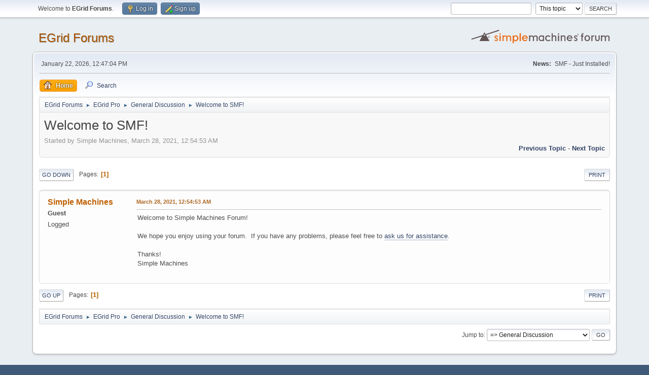

--- FILE ---
content_type: text/html; charset=UTF-8
request_url: https://egridpro.com/forums/index.php?topic=1.0
body_size: 4354
content:
<!DOCTYPE html>
<html lang="en-US">
<head>
	<meta charset="UTF-8">
	<link rel="stylesheet" href="https://egridpro.com/forums/Themes/default/css/minified_307e6fe9a6264c9dd11ac09a04b757db.css?smf213_1668506816">
	<style>
	img.avatar { max-width: 65px !important; max-height: 65px !important; }
	
	</style>
	<script>
		var smf_theme_url = "https://egridpro.com/forums/Themes/default";
		var smf_default_theme_url = "https://egridpro.com/forums/Themes/default";
		var smf_images_url = "https://egridpro.com/forums/Themes/default/images";
		var smf_smileys_url = "https://egridpro.com/forums/Smileys";
		var smf_smiley_sets = "default,aaron,akyhne,fugue,alienine";
		var smf_smiley_sets_default = "default";
		var smf_avatars_url = "https://egridpro.com/forums/avatars";
		var smf_scripturl = "https://egridpro.com/forums/index.php?PHPSESSID=sb7jbphags75f8vl7ajf087rjf&amp;";
		var smf_iso_case_folding = false;
		var smf_charset = "UTF-8";
		var smf_session_id = "1faba891a99ed8a47a22f4aa209ea958";
		var smf_session_var = "b9cdbf04b";
		var smf_member_id = 0;
		var ajax_notification_text = 'Loading...';
		var help_popup_heading_text = 'A little lost? Let me explain:';
		var banned_text = 'Sorry Guest, you are banned from using this forum!';
		var smf_txt_expand = 'Expand';
		var smf_txt_shrink = 'Shrink';
		var smf_quote_expand = false;
		var allow_xhjr_credentials = false;
	</script>
	<script src="https://ajax.googleapis.com/ajax/libs/jquery/3.6.0/jquery.min.js"></script>
	<script src="https://egridpro.com/forums/Themes/default/scripts/jquery.sceditor.bbcode.min.js?smf213_1668506816"></script>
	<script src="https://egridpro.com/forums/Themes/default/scripts/minified_44f3c13fcaa29334f1f70950f8c4ac49.js?smf213_1668506816"></script>
	<script src="https://egridpro.com/forums/Themes/default/scripts/minified_317c539f5c134d42c693b0d08e35d955.js?smf213_1668506816" defer></script>
	<script>
		var smf_smileys_url = 'https://egridpro.com/forums/Smileys/default';
		var bbc_quote_from = 'Quote from';
		var bbc_quote = 'Quote';
		var bbc_search_on = 'on';
	var smf_you_sure ='Are you sure you want to do this?';
	</script>
	<title>Welcome to SMF!</title>
	<meta name="viewport" content="width=device-width, initial-scale=1">
	<meta property="og:site_name" content="EGrid Forums">
	<meta property="og:title" content="Welcome to SMF!">
	<meta property="og:url" content="https://egridpro.com/forums/index.php?PHPSESSID=sb7jbphags75f8vl7ajf087rjf&amp;topic=1.0">
	<meta property="og:description" content="Welcome to SMF!">
	<meta name="description" content="Welcome to SMF!">
	<meta name="theme-color" content="#557EA0">
	<link rel="canonical" href="https://egridpro.com/forums/index.php?topic=1.0">
	<link rel="help" href="https://egridpro.com/forums/index.php?PHPSESSID=sb7jbphags75f8vl7ajf087rjf&amp;action=help">
	<link rel="contents" href="https://egridpro.com/forums/index.php?PHPSESSID=sb7jbphags75f8vl7ajf087rjf&amp;">
	<link rel="search" href="https://egridpro.com/forums/index.php?PHPSESSID=sb7jbphags75f8vl7ajf087rjf&amp;action=search">
	<link rel="alternate" type="application/rss+xml" title="EGrid Forums - RSS" href="https://egridpro.com/forums/index.php?PHPSESSID=sb7jbphags75f8vl7ajf087rjf&amp;action=.xml;type=rss2;board=1">
	<link rel="alternate" type="application/atom+xml" title="EGrid Forums - Atom" href="https://egridpro.com/forums/index.php?PHPSESSID=sb7jbphags75f8vl7ajf087rjf&amp;action=.xml;type=atom;board=1">
	<link rel="index" href="https://egridpro.com/forums/index.php?PHPSESSID=sb7jbphags75f8vl7ajf087rjf&amp;board=1.0"><style>.vv_special { display:none; }</style>
</head>
<body id="chrome" class="action_messageindex board_1">
<div id="footerfix">
	<div id="top_section">
		<div class="inner_wrap">
			<ul class="floatleft" id="top_info">
				<li class="welcome">
					Welcome to <strong>EGrid Forums</strong>.
				</li>
				<li class="button_login">
					<a href="https://egridpro.com/forums/index.php?PHPSESSID=sb7jbphags75f8vl7ajf087rjf&amp;action=login" class="open" onclick="return reqOverlayDiv(this.href, 'Log in', 'login');">
						<span class="main_icons login"></span>
						<span class="textmenu">Log in</span>
					</a>
				</li>
				<li class="button_signup">
					<a href="https://egridpro.com/forums/index.php?PHPSESSID=sb7jbphags75f8vl7ajf087rjf&amp;action=signup" class="open">
						<span class="main_icons regcenter"></span>
						<span class="textmenu">Sign up</span>
					</a>
				</li>
			</ul>
			<form id="search_form" class="floatright" action="https://egridpro.com/forums/index.php?PHPSESSID=sb7jbphags75f8vl7ajf087rjf&amp;action=search2" method="post" accept-charset="UTF-8">
				<input type="search" name="search" value="">&nbsp;
				<select name="search_selection">
					<option value="all">Entire forum </option>
					<option value="topic" selected>This topic</option>
					<option value="board">This board</option>
				</select>
				<input type="hidden" name="sd_topic" value="1">
				<input type="submit" name="search2" value="Search" class="button">
				<input type="hidden" name="advanced" value="0">
			</form>
		</div><!-- .inner_wrap -->
	</div><!-- #top_section -->
	<div id="header">
		<h1 class="forumtitle">
			<a id="top" href="https://egridpro.com/forums/index.php?PHPSESSID=sb7jbphags75f8vl7ajf087rjf&amp;">EGrid Forums</a>
		</h1>
		<img id="smflogo" src="https://egridpro.com/forums/Themes/default/images/smflogo.svg" alt="Simple Machines Forum" title="Simple Machines Forum">
	</div>
	<div id="wrapper">
		<div id="upper_section">
			<div id="inner_section">
				<div id="inner_wrap" class="hide_720">
					<div class="user">
						<time datetime="2026-01-22T18:47:04Z">January 22, 2026, 12:47:04 PM</time>
					</div>
					<div class="news">
						<h2>News: </h2>
						<p>SMF - Just Installed!</p>
					</div>
				</div>
				<a class="mobile_user_menu">
					<span class="menu_icon"></span>
					<span class="text_menu">Main Menu</span>
				</a>
				<div id="main_menu">
					<div id="mobile_user_menu" class="popup_container">
						<div class="popup_window description">
							<div class="popup_heading">Main Menu
								<a href="javascript:void(0);" class="main_icons hide_popup"></a>
							</div>
							
					<ul class="dropmenu menu_nav">
						<li class="button_home">
							<a class="active" href="https://egridpro.com/forums/index.php?PHPSESSID=sb7jbphags75f8vl7ajf087rjf&amp;">
								<span class="main_icons home"></span><span class="textmenu">Home</span>
							</a>
						</li>
						<li class="button_search">
							<a href="https://egridpro.com/forums/index.php?PHPSESSID=sb7jbphags75f8vl7ajf087rjf&amp;action=search">
								<span class="main_icons search"></span><span class="textmenu">Search</span>
							</a>
						</li>
					</ul><!-- .menu_nav -->
						</div>
					</div>
				</div>
				<div class="navigate_section">
					<ul>
						<li>
							<a href="https://egridpro.com/forums/index.php?PHPSESSID=sb7jbphags75f8vl7ajf087rjf&amp;"><span>EGrid Forums</span></a>
						</li>
						<li>
							<span class="dividers"> &#9658; </span>
							<a href="https://egridpro.com/forums/index.php?PHPSESSID=sb7jbphags75f8vl7ajf087rjf&amp;#c1"><span>EGrid Pro</span></a>
						</li>
						<li>
							<span class="dividers"> &#9658; </span>
							<a href="https://egridpro.com/forums/index.php?PHPSESSID=sb7jbphags75f8vl7ajf087rjf&amp;board=1.0"><span>General Discussion</span></a>
						</li>
						<li class="last">
							<span class="dividers"> &#9658; </span>
							<a href="https://egridpro.com/forums/index.php?PHPSESSID=sb7jbphags75f8vl7ajf087rjf&amp;topic=1.0"><span>Welcome to SMF!</span></a>
						</li>
					</ul>
				</div><!-- .navigate_section -->
			</div><!-- #inner_section -->
		</div><!-- #upper_section -->
		<div id="content_section">
			<div id="main_content_section">
		<div id="display_head" class="information">
			<h2 class="display_title">
				<span id="top_subject">Welcome to SMF!</span>
			</h2>
			<p>Started by Simple Machines, March 28, 2021, 12:54:53 AM</p>
			<span class="nextlinks floatright"><a href="https://egridpro.com/forums/index.php?PHPSESSID=sb7jbphags75f8vl7ajf087rjf&amp;topic=1.0;prev_next=prev#new">Previous topic</a> - <a href="https://egridpro.com/forums/index.php?PHPSESSID=sb7jbphags75f8vl7ajf087rjf&amp;topic=1.0;prev_next=next#new">Next topic</a></span>
		</div><!-- #display_head -->
		
		<div class="pagesection top">
			
		<div class="buttonlist floatright">
			
				<a class="button button_strip_print" href="https://egridpro.com/forums/index.php?PHPSESSID=sb7jbphags75f8vl7ajf087rjf&amp;action=printpage;topic=1.0"  rel="nofollow">Print</a>
		</div>
			 
			<div class="pagelinks floatleft">
				<a href="#bot" class="button">Go Down</a>
				<span class="pages">Pages</span><span class="current_page">1</span> 
			</div>
		<div class="mobile_buttons floatright">
			<a class="button mobile_act">User actions</a>
			
		</div>
		</div>
		<div id="forumposts">
			<form action="https://egridpro.com/forums/index.php?PHPSESSID=sb7jbphags75f8vl7ajf087rjf&amp;action=quickmod2;topic=1.0" method="post" accept-charset="UTF-8" name="quickModForm" id="quickModForm" onsubmit="return oQuickModify.bInEditMode ? oQuickModify.modifySave('1faba891a99ed8a47a22f4aa209ea958', 'b9cdbf04b') : false">
				<div class="windowbg" id="msg1">
					
					<div class="post_wrapper">
						<div class="poster">
							<h4>
								Simple Machines
							</h4>
							<ul class="user_info">
								<li class="membergroup">Guest</li>
								<li class="poster_ip">Logged</li>
							</ul>
						</div><!-- .poster -->
						<div class="postarea">
							<div class="keyinfo">
								<div id="subject_1" class="subject_title subject_hidden">
									<a href="https://egridpro.com/forums/index.php?PHPSESSID=sb7jbphags75f8vl7ajf087rjf&amp;msg=1" rel="nofollow">Welcome to SMF!</a>
								</div>
								
								<div class="postinfo">
									<span class="messageicon"  style="position: absolute; z-index: -1;">
										<img src="https://egridpro.com/forums/Themes/default/images/post/xx.png" alt="">
									</span>
									<a href="https://egridpro.com/forums/index.php?PHPSESSID=sb7jbphags75f8vl7ajf087rjf&amp;msg=1" rel="nofollow" title="Welcome to SMF!" class="smalltext">March 28, 2021, 12:54:53 AM</a>
									<span class="spacer"></span>
									<span class="smalltext modified floatright" id="modified_1">
									</span>
								</div>
								<div id="msg_1_quick_mod"></div>
							</div><!-- .keyinfo -->
							<div class="post">
								<div class="inner" data-msgid="1" id="msg_1">
									Welcome to Simple Machines Forum!<br /><br />We hope you enjoy using your forum.&nbsp; If you have any problems, please feel free to <a href="https://www.simplemachines.org/community/index.php" class="bbc_link" target="_blank" rel="noopener">ask us for assistance</a>.<br /><br />Thanks!<br />Simple Machines
								</div>
							</div><!-- .post -->
							<div class="under_message">
							</div><!-- .under_message -->
						</div><!-- .postarea -->
						<div class="moderatorbar">
						</div><!-- .moderatorbar -->
					</div><!-- .post_wrapper -->
				</div><!-- $message[css_class] -->
				<hr class="post_separator">
			</form>
		</div><!-- #forumposts -->
		<div class="pagesection">
			
		<div class="buttonlist floatright">
			
				<a class="button button_strip_print" href="https://egridpro.com/forums/index.php?PHPSESSID=sb7jbphags75f8vl7ajf087rjf&amp;action=printpage;topic=1.0"  rel="nofollow">Print</a>
		</div>
			 
			<div class="pagelinks floatleft">
				<a href="#main_content_section" class="button" id="bot">Go Up</a>
				<span class="pages">Pages</span><span class="current_page">1</span> 
			</div>
		<div class="mobile_buttons floatright">
			<a class="button mobile_act">User actions</a>
			
		</div>
		</div>
				<div class="navigate_section">
					<ul>
						<li>
							<a href="https://egridpro.com/forums/index.php?PHPSESSID=sb7jbphags75f8vl7ajf087rjf&amp;"><span>EGrid Forums</span></a>
						</li>
						<li>
							<span class="dividers"> &#9658; </span>
							<a href="https://egridpro.com/forums/index.php?PHPSESSID=sb7jbphags75f8vl7ajf087rjf&amp;#c1"><span>EGrid Pro</span></a>
						</li>
						<li>
							<span class="dividers"> &#9658; </span>
							<a href="https://egridpro.com/forums/index.php?PHPSESSID=sb7jbphags75f8vl7ajf087rjf&amp;board=1.0"><span>General Discussion</span></a>
						</li>
						<li class="last">
							<span class="dividers"> &#9658; </span>
							<a href="https://egridpro.com/forums/index.php?PHPSESSID=sb7jbphags75f8vl7ajf087rjf&amp;topic=1.0"><span>Welcome to SMF!</span></a>
						</li>
					</ul>
				</div><!-- .navigate_section -->
		<div id="moderationbuttons">
			
		</div>
		<div id="display_jump_to"></div>
		<div id="mobile_action" class="popup_container">
			<div class="popup_window description">
				<div class="popup_heading">
					User actions
					<a href="javascript:void(0);" class="main_icons hide_popup"></a>
				</div>
				
		<div class="buttonlist">
			
				<a class="button button_strip_print" href="https://egridpro.com/forums/index.php?PHPSESSID=sb7jbphags75f8vl7ajf087rjf&amp;action=printpage;topic=1.0"  rel="nofollow">Print</a>
		</div>
			</div>
		</div>
		<script>
			if ('XMLHttpRequest' in window)
			{
				var oQuickModify = new QuickModify({
					sScriptUrl: smf_scripturl,
					sClassName: 'quick_edit',
					bShowModify: true,
					iTopicId: 1,
					sTemplateBodyEdit: '\n\t\t\t\t\t\t<div id="quick_edit_body_container">\n\t\t\t\t\t\t\t<div id="error_box" class="error"><' + '/div>\n\t\t\t\t\t\t\t<textarea class="editor" name="message" rows="12" tabindex="1">%body%<' + '/textarea><br>\n\t\t\t\t\t\t\t<input type="hidden" name="b9cdbf04b" value="1faba891a99ed8a47a22f4aa209ea958">\n\t\t\t\t\t\t\t<input type="hidden" name="topic" value="1">\n\t\t\t\t\t\t\t<input type="hidden" name="msg" value="%msg_id%">\n\t\t\t\t\t\t\t<div class="righttext quickModifyMargin">\n\t\t\t\t\t\t\t\t<input type="submit" name="post" value="Save" tabindex="2" onclick="return oQuickModify.modifySave(\'1faba891a99ed8a47a22f4aa209ea958\', \'b9cdbf04b\');" accesskey="s" class="button"> <input type="submit" name="cancel" value="Cancel" tabindex="3" onclick="return oQuickModify.modifyCancel();" class="button">\n\t\t\t\t\t\t\t<' + '/div>\n\t\t\t\t\t\t<' + '/div>',
					sTemplateSubjectEdit: '<input type="text" name="subject" value="%subject%" size="80" maxlength="80" tabindex="4">',
					sTemplateBodyNormal: '%body%',
					sTemplateSubjectNormal: '<a hr'+'ef="' + smf_scripturl + '?topic=1.msg%msg_id%#msg%msg_id%" rel="nofollow">%subject%<' + '/a>',
					sTemplateTopSubject: '%subject%',
					sTemplateReasonEdit: 'Reason for editing: <input type="text" name="modify_reason" value="%modify_reason%" size="80" maxlength="80" tabindex="5" class="quickModifyMargin">',
					sTemplateReasonNormal: '%modify_text',
					sErrorBorderStyle: '1px solid red'
				});

				aJumpTo[aJumpTo.length] = new JumpTo({
					sContainerId: "display_jump_to",
					sJumpToTemplate: "<label class=\"smalltext jump_to\" for=\"%select_id%\">Jump to<" + "/label> %dropdown_list%",
					iCurBoardId: 1,
					iCurBoardChildLevel: 0,
					sCurBoardName: "General Discussion",
					sBoardChildLevelIndicator: "==",
					sBoardPrefix: "=> ",
					sCatSeparator: "-----------------------------",
					sCatPrefix: "",
					sGoButtonLabel: "Go"
				});

				aIconLists[aIconLists.length] = new IconList({
					sBackReference: "aIconLists[" + aIconLists.length + "]",
					sIconIdPrefix: "msg_icon_",
					sScriptUrl: smf_scripturl,
					bShowModify: true,
					iBoardId: 1,
					iTopicId: 1,
					sSessionId: smf_session_id,
					sSessionVar: smf_session_var,
					sLabelIconList: "Message icon",
					sBoxBackground: "transparent",
					sBoxBackgroundHover: "#ffffff",
					iBoxBorderWidthHover: 1,
					sBoxBorderColorHover: "#adadad" ,
					sContainerBackground: "#ffffff",
					sContainerBorder: "1px solid #adadad",
					sItemBorder: "1px solid #ffffff",
					sItemBorderHover: "1px dotted gray",
					sItemBackground: "transparent",
					sItemBackgroundHover: "#e0e0f0"
				});
			}
		</script>
			<script>
				var verificationpostHandle = new smfCaptcha("https://egridpro.com/forums/index.php?PHPSESSID=sb7jbphags75f8vl7ajf087rjf&amp;action=verificationcode;vid=post;rand=116b3e738120cd54470465123820100e", "post", 1);
			</script>
			</div><!-- #main_content_section -->
		</div><!-- #content_section -->
	</div><!-- #wrapper -->
</div><!-- #footerfix -->
	<div id="footer">
		<div class="inner_wrap">
		<ul>
			<li class="floatright"><a href="https://egridpro.com/forums/index.php?PHPSESSID=sb7jbphags75f8vl7ajf087rjf&amp;action=help">Help</a> | <a href="https://egridpro.com/forums/index.php?PHPSESSID=sb7jbphags75f8vl7ajf087rjf&amp;action=agreement">Terms and Rules</a> | <a href="#top_section">Go Up &#9650;</a></li>
			<li class="copyright"><a href="https://egridpro.com/forums/index.php?PHPSESSID=sb7jbphags75f8vl7ajf087rjf&amp;action=credits" title="License" target="_blank" rel="noopener">SMF 2.1.3 &copy; 2022</a>, <a href="https://www.simplemachines.org" title="Simple Machines" target="_blank" rel="noopener">Simple Machines</a></li>
		</ul>
		</div>
	</div><!-- #footer -->
<script>
window.addEventListener("DOMContentLoaded", function() {
	function triggerCron()
	{
		$.get('https://egridpro.com/forums' + "/cron.php?ts=1769107620");
	}
	window.setTimeout(triggerCron, 1);
		$.sceditor.locale["en"] = {
			"Width (optional):": "Width (optional):",
			"Height (optional):": "Height (optional):",
			"Insert": "Insert",
			"Description (optional):": "Description (optional)",
			"Rows:": "Rows:",
			"Cols:": "Cols:",
			"URL:": "URL:",
			"E-mail:": "E-mail:",
			"Video URL:": "Video URL:",
			"More": "More",
			"Close": "Close",
			dateFormat: "month/day/year"
		};
});
</script>
</body>
</html>